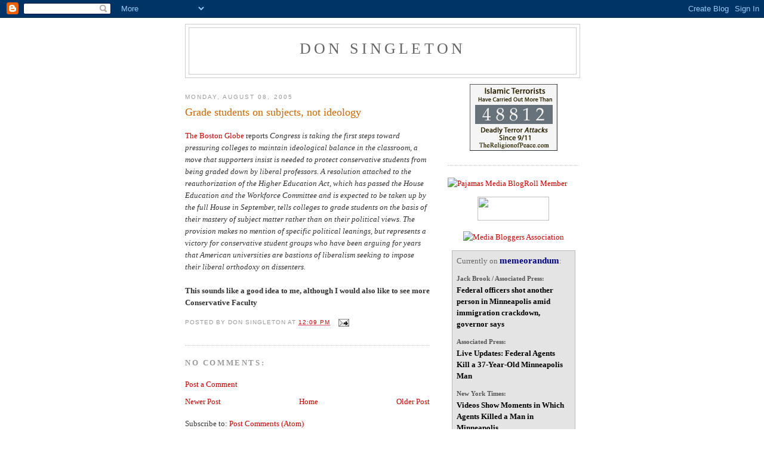

--- FILE ---
content_type: application/javascript
request_url: https://memeorandum.net/pwidget-gray.js
body_size: 1404
content:
<!-- Begin
document.write('<style type="text/css" media="all"> div.memewid_box{margin:0.5em;padding:0.6em;border:1px solid #bbb;background-color:#e4e4e4;max-width:30em;} a.memewid_link{color:#000!important;font-weight:bold!important;text-decoration:none!important;border:none!important;} a:visited.memewid_link{color:#503!important;} a:hover.memewid_link{text-decoration:underline!important;} span.memewid_title{font-size:1.15em;color:#008;line-height:1.01em;} div.memewid_byline{font-weight:bold;font-size:0.85em;font-style:normal;color:#555;padding-top:1em;} </style> ');
document.write('<div class="memewid_box"> Currently on <a class="memewid_link" href="http://www.memeorandum.com/"> <span class="memewid_title">memeorandum</span></a>: <div class="memewid_byline">Jack Brook / Associated Press:</div> <a class="memewid_link" href="http://www.memeorandum.com/260124/p35#a260124p35">Federal officers shot another person in Minneapolis amid immigration crackdown, governor says</a> <div class="memewid_byline">Associated Press:</div> <a class="memewid_link" href="http://www.memeorandum.com/260124/p51#a260124p51">Live Updates: Federal Agents Kill a 37-Year-Old Minneapolis Man</a> <div class="memewid_byline">New York Times:</div> <a class="memewid_link" href="http://www.memeorandum.com/260124/p62#a260124p62">Videos Show Moments in Which Agents Killed a Man in Minneapolis</a> </div> ');
// End -->
